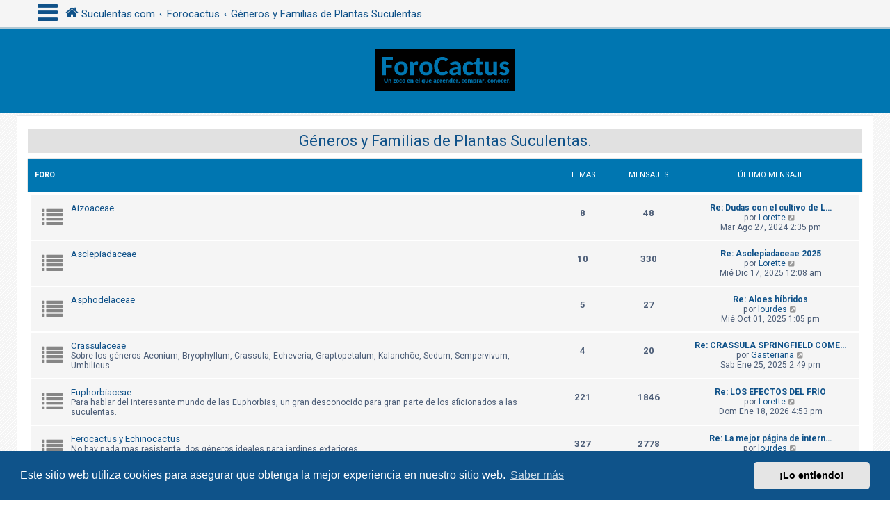

--- FILE ---
content_type: text/html; charset=UTF-8
request_url: https://www.forocactus.com/viewforum.php?f=26&sid=65b59e724e3e003e3dd9e682245f28ae
body_size: 7005
content:
<!DOCTYPE html>
<html dir="ltr" lang="es">
<head>
<meta charset="utf-8" />
<meta http-equiv="X-UA-Compatible" content="IE=edge">
<meta name="viewport" content="width=device-width, initial-scale=1" />
<!-- Chrome, Firefox OS and Opera -->
<meta name="theme-color" content="#0076b1">
<!-- Windows Phone -->
<meta name="msapplication-navbutton-color" content="#0076b1">
<!-- iOS Safari -->
<meta name="apple-mobile-web-app-status-bar-style" content="#0076b1">

<title>forocactus.com, un zoco en el que aprender, comprar, conocer. - Géneros y Familias de Plantas Suculentas.</title>

	<link rel="alternate" type="application/atom+xml" title="Feed - forocactus.com, un zoco en el que aprender, comprar, conocer." href="/feed?sid=7fbdf4ce7a06bfe4662bb56d8423a8e9">		<link rel="alternate" type="application/atom+xml" title="Feed - Todos los Foros" href="/feed/forums?sid=7fbdf4ce7a06bfe4662bb56d8423a8e9">					

<!--
	phpBB style name: CleanSilver
	Based on style:   prosilver (this is the default phpBB3 style)
	Original author:  Tom Beddard ( http://www.subBlue.com/ )
	Modified by:	  MannixMD @MannixMD
-->

<script>
	WebFontConfig = {
		google: {
			families: ['Open+Sans:300,300i,400,400i,600,600i,700,700i,800,800i&subset=cyrillic,cyrillic-ext,greek,greek-ext,latin-ext,vietnamese']
		}
	};

	(function(d) {
		var wf = d.createElement('script'), s = d.scripts[0];
		wf.src = 'https://cdn.jsdelivr.net/npm/webfontloader@1.6.28/webfontloader.min.js';
		wf.async = true;
		s.parentNode.insertBefore(wf, s);
	})(document);
</script>
<link href="https://maxcdn.bootstrapcdn.com/font-awesome/4.7.0/css/font-awesome.min.css" rel="stylesheet">
<link href="./styles/prosilver/theme/stylesheet.css?assets_version=203" rel="stylesheet">
<link href="./styles/CleanSilver/theme/custom.css?assets_version=203" rel="stylesheet">
<link rel="preconnect" href="https://fonts.googleapis.com">
<link rel="preconnect" href="https://fonts.gstatic.com" crossorigin>
<link href="https://fonts.googleapis.com/css2?family=Roboto:ital,wght@0,400;0,700;1,400;1,700&display=swap" rel="stylesheet">


	<link href="./assets/cookieconsent/cookieconsent.min.css?assets_version=203" rel="stylesheet">

<!--[if lte IE 9]>
	<link href="./styles/CleanSilver/theme/tweaks.css?assets_version=203" rel="stylesheet">
<![endif]-->




<style type="text/css">
    .mention {
        color: #ff0000;
    }
</style>
	<link rel="preconnect" href="https://fonts.googleapis.com">
	<link rel="preconnect" href="https://fonts.gstatic.com" crossorigin>
	<link href="https://fonts.googleapis.com/css2?family=Grechen+Fuemen&family=Amatic+SC&family=Monsieur+La+Doulaise&display=swap" rel="stylesheet">

<link href="./ext/paul999/mention/styles/all/theme/mention.css?assets_version=203" rel="stylesheet" media="screen">
<link href="./ext/vse/abbc3/styles/all/theme/abbc3_common.css?assets_version=203" rel="stylesheet" media="screen">
<link href="./ext/vse/lightbox/styles/all/template/lightbox/css/lightbox.min.css?assets_version=203" rel="stylesheet" media="screen">


					<!-- Global site tag (gtag.js) - Google Analytics -->
		<script async src="https://www.googletagmanager.com/gtag/js?id=G-R762N8FFQQ"></script>
		<script>
			window.dataLayer = window.dataLayer || [];
			function gtag(){dataLayer.push(arguments);}
			gtag('js', new Date());

			gtag('config', 'G-R762N8FFQQ', {});
		</script>
		<style>
		@media (min-width: 900px) {
						.content img.postimage,
			.attachbox img.postimage {
				max-height: 1000px !important;
				max-width: 1000px !important;
			}
		}
	</style>

</head>
<!--
OPTIONS TO TWEAK IN OVERALL_HEADER.HTML
 Options: ON | OFF
-->
<body id="phpbb" class="nojs notouch section-viewforum ltr ">

<div class="topbar">
	<div class="inner">
		<div id="mySidenav" class="sidenav">
			<a href="javascript:void(0)" class="closebtn">&times;</a>
			
			<ul class="nav"  role="menubar">
			<li class="mark-buttons">
				<ul role="menubar" id="mark-forums">
														
																							</ul>
			</li>
								<li class="leftside"  data-skip-responsive="true">
					<a id="myBtn" title="Identificarse" accesskey="x" role="menuitem">
						<i class="icon fa-power-off fa-fw" aria-hidden="true"></i><span>Identificarse</span>
					</a>
				</li>
								<li class="leftside" data-skip-responsive="true">
					<a href="./ucp.php?mode=register&amp;sid=7fbdf4ce7a06bfe4662bb56d8423a8e9" role="menuitem">
						<i class="icon fa-pencil-square-o  fa-fw" aria-hidden="true"></i><span>Registrarse</span>
					</a>
				</li>
												
									
																<li>
					<a href="./search.php?search_id=unanswered&amp;sid=7fbdf4ce7a06bfe4662bb56d8423a8e9" role="menuitem">
						<i class="icon fa-file-o fa-fw icon-gray" aria-hidden="true"></i><span>Temas sin respuesta</span>
					</a>
				</li>
				<li>
					<a href="./search.php?search_id=active_topics&amp;sid=7fbdf4ce7a06bfe4662bb56d8423a8e9" role="menuitem">
						<i class="icon fa-file-o fa-fw icon-blue" aria-hidden="true"></i><span>Temas activos</span>
					</a>
				</li>
				<li class="separator"></li>
				<li>
					<a href="./search.php?sid=7fbdf4ce7a06bfe4662bb56d8423a8e9" role="menuitem">
						<i class="icon fa-search fa-fw" aria-hidden="true"></i><span>Buscar</span>
					</a>
				</li>
																				<li data-skip-responsive="true">
					<a href="/help/faq?sid=7fbdf4ce7a06bfe4662bb56d8423a8e9" rel="help" title="Preguntas Frecuentes" role="menuitem">
						<i class="icon fa-question-circle fa-fw" aria-hidden="true"></i><span>FAQ</span>
					</a>
				</li>
															</ul>
		</div>
		<div class="navbar" role="navigation">
			<div class="inner">
				<ul id="nav-breadcrumbs" class="nav-breadcrumbs linklist navlinks" role="menubar">
	
																				<li class="breadcrumbs" itemscope itemtype="https://schema.org/BreadcrumbList">					
						<span class="crumb mainmenu"><i class="icon fa-bars fa-fw" aria-hidden="true" style="font-size: 34px;"></i></span>	
													<span class="crumb" itemtype="https://schema.org/ListItem" itemprop="itemListElement" itemscope><a itemprop="item" href="http://www.suculentas.com/" data-navbar-reference="home"><i class="icon fa-home fa-fw" aria-hidden="true"></i><span itemprop="name">Suculentas.com</span></a><meta itemprop="position" content="1" /></span>
																			<span class="crumb" itemtype="https://schema.org/ListItem" itemprop="itemListElement" itemscope><a itemprop="item" href="./index.php?sid=7fbdf4ce7a06bfe4662bb56d8423a8e9" accesskey="h" data-navbar-reference="index"><span itemprop="name">Forocactus</span></a><meta itemprop="position" content="2" /></span>

																				
														<span class="crumb" itemtype="https://schema.org/ListItem" itemprop="itemListElement" itemscope data-forum-id="26"><a itemprop="item" href="./viewforum.php?f=26&amp;sid=7fbdf4ce7a06bfe4662bb56d8423a8e9"><span itemprop="name">Géneros y Familias de Plantas Suculentas.</span></a><meta itemprop="position" content="3" /></span>
																							</li>
									</ul>
			</div>
		</div>
	</div>

	<!-- The Modal -->
	<div id="myModal" class="modal">

	<!-- Modal content -->
	<div class="modal-content">
		<span class="close">&times;</span>
				<form method="post" action="./ucp.php?mode=login&amp;sid=7fbdf4ce7a06bfe4662bb56d8423a8e9" class="headerspace">
		<h3><a href="./ucp.php?mode=login&amp;redirect=viewforum.php%3Ff%3D26&amp;sid=7fbdf4ce7a06bfe4662bb56d8423a8e9">Identificarse</a>&nbsp; &bull; &nbsp;<a href="./ucp.php?mode=register&amp;sid=7fbdf4ce7a06bfe4662bb56d8423a8e9">Registrarse</a></h3>
			<fieldset class="quick-login">
				<label for="username"><span>Nombre de Usuario:</span> <input type="text" tabindex="1" name="username" id="username" size="10" class="inputbox" title="Nombre de Usuario" autocomplete="username" /></label>
				<label for="password"><span>Contraseña:</span> <input type="password" tabindex="2" name="password" id="password" size="10" class="inputbox" title="Contraseña" autocomplete="current-password" /></label>
													<span class="responsive-hide">|</span> <label for="autologin">Recordar <input type="checkbox" tabindex="4" name="autologin" id="autologin" /></label>
								<input type="submit" tabindex="5" name="login" value="Identificarse" class="button2" />
				<input type="hidden" name="redirect" value="./viewforum.php?f=26&amp;sid=7fbdf4ce7a06bfe4662bb56d8423a8e9" />
<input type="hidden" name="creation_time" value="1768988667" />
<input type="hidden" name="form_token" value="4a2966bcda77493d8caf49efa8c45f9da151e104" />

				
			</fieldset>
		</form>
			</div>

	</div>
</div>

<div id="page-header">
		<div class="headerbar" role="banner">
			<div class="inner-headerbar">
						<div class="inner">

					<div id="site-description" class="site-description">
						<a id="logo" class="logo" href="http://www.suculentas.com/" title="Suculentas.com">
							<span class="site_logo"></span>
						</a>
					<h1>forocactus.com, un zoco en el que aprender, comprar, conocer.</h1>
					<p>Foro dedicado a todo lo relacionado con las suculentas.</p>
			
					<p class="skiplink"><a href="#start_here">Obviar</a></p>
					</div>
			

				</div>

			
			</div>
		</div>
		
				

</div>
	
<div id="wrap" class="wrap">
	
	<a id="top" class="top-anchor" accesskey="t"></a>
	


	
	<a id="start_here" class="anchor"></a>
	<div id="page-body" class="page-body" role="main">
		
		<h2 class="forum-title"><a href="./viewforum.php?f=26&amp;sid=7fbdf4ce7a06bfe4662bb56d8423a8e9">Géneros y Familias de Plantas Suculentas.</a></h2>


	
	
				<div class="forabg">
			<div class="inner">
			<ul class="topiclist">
				<li class="header">
										<dl class="row-item">
						<dt><div class="list-inner">Foro</div></dt>
						<dd class="topics">Temas</dd>
						<dd class="posts">Mensajes</dd>
						<dd class="lastpost"><span>Último mensaje</span></dd>
					</dl>
									</li>
			</ul>
			<ul class="topiclist forums">
		
					<li class="row">
						<dl class="row-item forum_read">
				<dt title="No hay mensajes sin leer">
										<div class="list-inner">
													<!--
								<a class="feed-icon-forum" title="Feed - Aizoaceae" href="/feed/forum/48?sid=7fbdf4ce7a06bfe4662bb56d8423a8e9">
									<i class="icon fa-rss-square fa-fw icon-orange" aria-hidden="true"></i><span class="sr-only">Feed - Aizoaceae</span>
								</a>
							-->
																		<a href="./viewforum.php?f=48&amp;sid=7fbdf4ce7a06bfe4662bb56d8423a8e9" class="forumtitle">Aizoaceae</a>
																		
												<div class="responsive-show" style="display: none;">
															Temas: <strong>8</strong>
													</div>
											</div>
				</dt>
									<dd class="topics">8 <dfn>Temas</dfn></dd>
					<dd class="posts">48 <dfn>Mensajes</dfn></dd>
					<dd class="lastpost">
						<span>
																						<dfn>Último mensaje</dfn>
																										<a href="./viewtopic.php?p=110358&amp;sid=7fbdf4ce7a06bfe4662bb56d8423a8e9#p110358" title="Re: Dudas con el cultivo de Lithops" class="lastsubject">Re: Dudas con el cultivo de L…</a> <br />
																	por <a href="./memberlist.php?mode=viewprofile&amp;u=222&amp;sid=7fbdf4ce7a06bfe4662bb56d8423a8e9" class="username">Lorette</a>																	<a href="./viewtopic.php?p=110358&amp;sid=7fbdf4ce7a06bfe4662bb56d8423a8e9#p110358" title="Ver último mensaje">
										<i class="icon fa-external-link-square fa-fw icon-lightgray icon-md" aria-hidden="true"></i><span class="sr-only">Ver último mensaje</span>
									</a>
																<br /><time datetime="2024-08-27T13:35:28+00:00">Mar Ago 27, 2024 2:35 pm</time>
													</span>
					</dd>
							</dl>
					</li>
			
	
	
			
					<li class="row">
						<dl class="row-item forum_read">
				<dt title="No hay mensajes sin leer">
										<div class="list-inner">
													<!--
								<a class="feed-icon-forum" title="Feed - Asclepiadaceae" href="/feed/forum/44?sid=7fbdf4ce7a06bfe4662bb56d8423a8e9">
									<i class="icon fa-rss-square fa-fw icon-orange" aria-hidden="true"></i><span class="sr-only">Feed - Asclepiadaceae</span>
								</a>
							-->
																		<a href="./viewforum.php?f=44&amp;sid=7fbdf4ce7a06bfe4662bb56d8423a8e9" class="forumtitle">Asclepiadaceae</a>
																		
												<div class="responsive-show" style="display: none;">
															Temas: <strong>10</strong>
													</div>
											</div>
				</dt>
									<dd class="topics">10 <dfn>Temas</dfn></dd>
					<dd class="posts">330 <dfn>Mensajes</dfn></dd>
					<dd class="lastpost">
						<span>
																						<dfn>Último mensaje</dfn>
																										<a href="./viewtopic.php?p=113882&amp;sid=7fbdf4ce7a06bfe4662bb56d8423a8e9#p113882" title="Re: Asclepiadaceae  2025" class="lastsubject">Re: Asclepiadaceae  2025</a> <br />
																	por <a href="./memberlist.php?mode=viewprofile&amp;u=222&amp;sid=7fbdf4ce7a06bfe4662bb56d8423a8e9" class="username">Lorette</a>																	<a href="./viewtopic.php?p=113882&amp;sid=7fbdf4ce7a06bfe4662bb56d8423a8e9#p113882" title="Ver último mensaje">
										<i class="icon fa-external-link-square fa-fw icon-lightgray icon-md" aria-hidden="true"></i><span class="sr-only">Ver último mensaje</span>
									</a>
																<br /><time datetime="2025-12-16T23:08:07+00:00">Mié Dic 17, 2025 12:08 am</time>
													</span>
					</dd>
							</dl>
					</li>
			
	
	
			
					<li class="row">
						<dl class="row-item forum_read">
				<dt title="No hay mensajes sin leer">
										<div class="list-inner">
													<!--
								<a class="feed-icon-forum" title="Feed - Asphodelaceae" href="/feed/forum/45?sid=7fbdf4ce7a06bfe4662bb56d8423a8e9">
									<i class="icon fa-rss-square fa-fw icon-orange" aria-hidden="true"></i><span class="sr-only">Feed - Asphodelaceae</span>
								</a>
							-->
																		<a href="./viewforum.php?f=45&amp;sid=7fbdf4ce7a06bfe4662bb56d8423a8e9" class="forumtitle">Asphodelaceae</a>
																		
												<div class="responsive-show" style="display: none;">
															Temas: <strong>5</strong>
													</div>
											</div>
				</dt>
									<dd class="topics">5 <dfn>Temas</dfn></dd>
					<dd class="posts">27 <dfn>Mensajes</dfn></dd>
					<dd class="lastpost">
						<span>
																						<dfn>Último mensaje</dfn>
																										<a href="./viewtopic.php?p=113410&amp;sid=7fbdf4ce7a06bfe4662bb56d8423a8e9#p113410" title="Re: Aloes híbridos" class="lastsubject">Re: Aloes híbridos</a> <br />
																	por <a href="./memberlist.php?mode=viewprofile&amp;u=217&amp;sid=7fbdf4ce7a06bfe4662bb56d8423a8e9" class="username">lourdes</a>																	<a href="./viewtopic.php?p=113410&amp;sid=7fbdf4ce7a06bfe4662bb56d8423a8e9#p113410" title="Ver último mensaje">
										<i class="icon fa-external-link-square fa-fw icon-lightgray icon-md" aria-hidden="true"></i><span class="sr-only">Ver último mensaje</span>
									</a>
																<br /><time datetime="2025-10-01T12:05:16+00:00">Mié Oct 01, 2025 1:05 pm</time>
													</span>
					</dd>
							</dl>
					</li>
			
	
	
			
					<li class="row">
						<dl class="row-item forum_read">
				<dt title="No hay mensajes sin leer">
										<div class="list-inner">
													<!--
								<a class="feed-icon-forum" title="Feed - Crassulaceae" href="/feed/forum/46?sid=7fbdf4ce7a06bfe4662bb56d8423a8e9">
									<i class="icon fa-rss-square fa-fw icon-orange" aria-hidden="true"></i><span class="sr-only">Feed - Crassulaceae</span>
								</a>
							-->
																		<a href="./viewforum.php?f=46&amp;sid=7fbdf4ce7a06bfe4662bb56d8423a8e9" class="forumtitle">Crassulaceae</a>
						<br />Sobre los géneros Aeonium, Bryophyllum, Crassula, Echeveria, Graptopetalum, Kalanchöe, Sedum, Sempervivum, Umbilicus ...												
												<div class="responsive-show" style="display: none;">
															Temas: <strong>4</strong>
													</div>
											</div>
				</dt>
									<dd class="topics">4 <dfn>Temas</dfn></dd>
					<dd class="posts">20 <dfn>Mensajes</dfn></dd>
					<dd class="lastpost">
						<span>
																						<dfn>Último mensaje</dfn>
																										<a href="./viewtopic.php?p=110908&amp;sid=7fbdf4ce7a06bfe4662bb56d8423a8e9#p110908" title="Re: CRASSULA SPRINGFIELD COMENZANDO FLORACION" class="lastsubject">Re: CRASSULA SPRINGFIELD COME…</a> <br />
																	por <a href="./memberlist.php?mode=viewprofile&amp;u=35413&amp;sid=7fbdf4ce7a06bfe4662bb56d8423a8e9" class="username">Gasteriana</a>																	<a href="./viewtopic.php?p=110908&amp;sid=7fbdf4ce7a06bfe4662bb56d8423a8e9#p110908" title="Ver último mensaje">
										<i class="icon fa-external-link-square fa-fw icon-lightgray icon-md" aria-hidden="true"></i><span class="sr-only">Ver último mensaje</span>
									</a>
																<br /><time datetime="2025-01-25T13:49:14+00:00">Sab Ene 25, 2025 2:49 pm</time>
													</span>
					</dd>
							</dl>
					</li>
			
	
	
			
					<li class="row">
						<dl class="row-item forum_read">
				<dt title="No hay mensajes sin leer">
										<div class="list-inner">
													<!--
								<a class="feed-icon-forum" title="Feed - Euphorbiaceae" href="/feed/forum/10?sid=7fbdf4ce7a06bfe4662bb56d8423a8e9">
									<i class="icon fa-rss-square fa-fw icon-orange" aria-hidden="true"></i><span class="sr-only">Feed - Euphorbiaceae</span>
								</a>
							-->
																		<a href="./viewforum.php?f=10&amp;sid=7fbdf4ce7a06bfe4662bb56d8423a8e9" class="forumtitle">Euphorbiaceae</a>
						<br />Para hablar del interesante mundo de las Euphorbias, un gran desconocido para gran parte de los aficionados a las suculentas.												
												<div class="responsive-show" style="display: none;">
															Temas: <strong>221</strong>
													</div>
											</div>
				</dt>
									<dd class="topics">221 <dfn>Temas</dfn></dd>
					<dd class="posts">1846 <dfn>Mensajes</dfn></dd>
					<dd class="lastpost">
						<span>
																						<dfn>Último mensaje</dfn>
																										<a href="./viewtopic.php?p=114039&amp;sid=7fbdf4ce7a06bfe4662bb56d8423a8e9#p114039" title="Re: LOS EFECTOS DEL FRIO" class="lastsubject">Re: LOS EFECTOS DEL FRIO</a> <br />
																	por <a href="./memberlist.php?mode=viewprofile&amp;u=222&amp;sid=7fbdf4ce7a06bfe4662bb56d8423a8e9" class="username">Lorette</a>																	<a href="./viewtopic.php?p=114039&amp;sid=7fbdf4ce7a06bfe4662bb56d8423a8e9#p114039" title="Ver último mensaje">
										<i class="icon fa-external-link-square fa-fw icon-lightgray icon-md" aria-hidden="true"></i><span class="sr-only">Ver último mensaje</span>
									</a>
																<br /><time datetime="2026-01-18T15:53:27+00:00">Dom Ene 18, 2026 4:53 pm</time>
													</span>
					</dd>
							</dl>
					</li>
			
	
	
			
					<li class="row">
						<dl class="row-item forum_read">
				<dt title="No hay mensajes sin leer">
										<div class="list-inner">
													<!--
								<a class="feed-icon-forum" title="Feed - Ferocactus y Echinocactus" href="/feed/forum/11?sid=7fbdf4ce7a06bfe4662bb56d8423a8e9">
									<i class="icon fa-rss-square fa-fw icon-orange" aria-hidden="true"></i><span class="sr-only">Feed - Ferocactus y Echinocactus</span>
								</a>
							-->
																		<a href="./viewforum.php?f=11&amp;sid=7fbdf4ce7a06bfe4662bb56d8423a8e9" class="forumtitle">Ferocactus y Echinocactus</a>
						<br />No hay nada mas resistente, dos géneros ideales para jardines exteriores.												
												<div class="responsive-show" style="display: none;">
															Temas: <strong>327</strong>
													</div>
											</div>
				</dt>
									<dd class="topics">327 <dfn>Temas</dfn></dd>
					<dd class="posts">2778 <dfn>Mensajes</dfn></dd>
					<dd class="lastpost">
						<span>
																						<dfn>Último mensaje</dfn>
																										<a href="./viewtopic.php?p=111418&amp;sid=7fbdf4ce7a06bfe4662bb56d8423a8e9#p111418" title="Re: La mejor página de internet de la historia" class="lastsubject">Re: La mejor página de intern…</a> <br />
																	por <a href="./memberlist.php?mode=viewprofile&amp;u=217&amp;sid=7fbdf4ce7a06bfe4662bb56d8423a8e9" class="username">lourdes</a>																	<a href="./viewtopic.php?p=111418&amp;sid=7fbdf4ce7a06bfe4662bb56d8423a8e9#p111418" title="Ver último mensaje">
										<i class="icon fa-external-link-square fa-fw icon-lightgray icon-md" aria-hidden="true"></i><span class="sr-only">Ver último mensaje</span>
									</a>
																<br /><time datetime="2025-02-26T21:08:42+00:00">Mié Feb 26, 2025 10:08 pm</time>
													</span>
					</dd>
							</dl>
					</li>
			
	
	
			
					<li class="row">
						<dl class="row-item forum_read">
				<dt title="No hay mensajes sin leer">
										<div class="list-inner">
													<!--
								<a class="feed-icon-forum" title="Feed - Opuntioidea" href="/feed/forum/13?sid=7fbdf4ce7a06bfe4662bb56d8423a8e9">
									<i class="icon fa-rss-square fa-fw icon-orange" aria-hidden="true"></i><span class="sr-only">Feed - Opuntioidea</span>
								</a>
							-->
																		<a href="./viewforum.php?f=13&amp;sid=7fbdf4ce7a06bfe4662bb56d8423a8e9" class="forumtitle">Opuntioidea</a>
																		
												<div class="responsive-show" style="display: none;">
															Temas: <strong>173</strong>
													</div>
											</div>
				</dt>
									<dd class="topics">173 <dfn>Temas</dfn></dd>
					<dd class="posts">1711 <dfn>Mensajes</dfn></dd>
					<dd class="lastpost">
						<span>
																						<dfn>Último mensaje</dfn>
																										<a href="./viewtopic.php?p=112123&amp;sid=7fbdf4ce7a06bfe4662bb56d8423a8e9#p112123" title="Re: Galería de Opuntioideas identificadas" class="lastsubject">Re: Galería de Opuntioideas i…</a> <br />
																	por <a href="./memberlist.php?mode=viewprofile&amp;u=2&amp;sid=7fbdf4ce7a06bfe4662bb56d8423a8e9" class="username">Jesus</a>																	<a href="./viewtopic.php?p=112123&amp;sid=7fbdf4ce7a06bfe4662bb56d8423a8e9#p112123" title="Ver último mensaje">
										<i class="icon fa-external-link-square fa-fw icon-lightgray icon-md" aria-hidden="true"></i><span class="sr-only">Ver último mensaje</span>
									</a>
																<br /><time datetime="2025-04-08T09:03:14+00:00">Mar Abr 08, 2025 10:03 am</time>
													</span>
					</dd>
							</dl>
					</li>
			
				</ul>

			</div>
		</div>
		




	


<div class="action-bar actions-jump">
	
		<div class="jumpbox dropdown-container dropdown-container-right dropdown-up dropdown-left dropdown-button-control" id="jumpbox">
			<span title="Ir a" class="button button-secondary dropdown-trigger dropdown-select">
				<span>Ir a</span>
				<span class="caret"><i class="icon fa-sort-down fa-fw" aria-hidden="true"></i></span>
			</span>
		<div class="dropdown">
			<div class="pointer"><div class="pointer-inner"></div></div>
			<ul class="dropdown-contents">
																				<li><a href="./viewforum.php?f=24&amp;sid=7fbdf4ce7a06bfe4662bb56d8423a8e9" class="jumpbox-cat-link"> <span> Mercadillo</span></a></li>
																<li><a href="./viewforum.php?f=1&amp;sid=7fbdf4ce7a06bfe4662bb56d8423a8e9" class="jumpbox-sub-link"><span class="spacer"></span> <span>&#8627; &nbsp; Mercadillo y Visitas a Viveros.</span></a></li>
																<li><a href="./viewforum.php?f=7&amp;sid=7fbdf4ce7a06bfe4662bb56d8423a8e9" class="jumpbox-sub-link"><span class="spacer"></span> <span>&#8627; &nbsp; Club Social</span></a></li>
																<li><a href="./viewforum.php?f=25&amp;sid=7fbdf4ce7a06bfe4662bb56d8423a8e9" class="jumpbox-cat-link"> <span> De Plantas</span></a></li>
																<li><a href="./viewforum.php?f=22&amp;sid=7fbdf4ce7a06bfe4662bb56d8423a8e9" class="jumpbox-sub-link"><span class="spacer"></span> <span>&#8627; &nbsp; Suculentas y Cactus en General.</span></a></li>
																<li><a href="./viewforum.php?f=8&amp;sid=7fbdf4ce7a06bfe4662bb56d8423a8e9" class="jumpbox-sub-link"><span class="spacer"></span> <span>&#8627; &nbsp; Reproducción, Cultivo y control de Plagas.</span></a></li>
																<li><a href="./viewforum.php?f=9&amp;sid=7fbdf4ce7a06bfe4662bb56d8423a8e9" class="jumpbox-sub-link"><span class="spacer"></span> <span>&#8627; &nbsp; Identificaciones</span></a></li>
																<li><a href="./viewforum.php?f=31&amp;sid=7fbdf4ce7a06bfe4662bb56d8423a8e9" class="jumpbox-sub-link"><span class="spacer"></span> <span>&#8627; &nbsp; Diarios Suculentos</span></a></li>
																<li><a href="./viewforum.php?f=40&amp;sid=7fbdf4ce7a06bfe4662bb56d8423a8e9" class="jumpbox-sub-link"><span class="spacer"></span> <span>&#8627; &nbsp; Bibliografía</span></a></li>
																<li><a href="./viewforum.php?f=39&amp;sid=7fbdf4ce7a06bfe4662bb56d8423a8e9" class="jumpbox-sub-link"><span class="spacer"></span> <span>&#8627; &nbsp; Técnicas de Fotografía.</span></a></li>
																<li><a href="./viewforum.php?f=34&amp;sid=7fbdf4ce7a06bfe4662bb56d8423a8e9" class="jumpbox-sub-link"><span class="spacer"></span> <span>&#8627; &nbsp; Plantas en hábitat</span></a></li>
																<li><a href="./viewforum.php?f=47&amp;sid=7fbdf4ce7a06bfe4662bb56d8423a8e9" class="jumpbox-sub-link"><span class="spacer"></span> <span>&#8627; &nbsp; Plantas No Suculentas</span></a></li>
																<li><a href="./viewforum.php?f=26&amp;sid=7fbdf4ce7a06bfe4662bb56d8423a8e9" class="jumpbox-cat-link"> <span> Géneros y Familias de Plantas Suculentas.</span></a></li>
																<li><a href="./viewforum.php?f=48&amp;sid=7fbdf4ce7a06bfe4662bb56d8423a8e9" class="jumpbox-sub-link"><span class="spacer"></span> <span>&#8627; &nbsp; Aizoaceae</span></a></li>
																<li><a href="./viewforum.php?f=44&amp;sid=7fbdf4ce7a06bfe4662bb56d8423a8e9" class="jumpbox-sub-link"><span class="spacer"></span> <span>&#8627; &nbsp; Asclepiadaceae</span></a></li>
																<li><a href="./viewforum.php?f=45&amp;sid=7fbdf4ce7a06bfe4662bb56d8423a8e9" class="jumpbox-sub-link"><span class="spacer"></span> <span>&#8627; &nbsp; Asphodelaceae</span></a></li>
																<li><a href="./viewforum.php?f=46&amp;sid=7fbdf4ce7a06bfe4662bb56d8423a8e9" class="jumpbox-sub-link"><span class="spacer"></span> <span>&#8627; &nbsp; Crassulaceae</span></a></li>
																<li><a href="./viewforum.php?f=10&amp;sid=7fbdf4ce7a06bfe4662bb56d8423a8e9" class="jumpbox-sub-link"><span class="spacer"></span> <span>&#8627; &nbsp; Euphorbiaceae</span></a></li>
																<li><a href="./viewforum.php?f=11&amp;sid=7fbdf4ce7a06bfe4662bb56d8423a8e9" class="jumpbox-sub-link"><span class="spacer"></span> <span>&#8627; &nbsp; Ferocactus y Echinocactus</span></a></li>
																<li><a href="./viewforum.php?f=13&amp;sid=7fbdf4ce7a06bfe4662bb56d8423a8e9" class="jumpbox-sub-link"><span class="spacer"></span> <span>&#8627; &nbsp; Opuntioidea</span></a></li>
																<li><a href="./viewforum.php?f=27&amp;sid=7fbdf4ce7a06bfe4662bb56d8423a8e9" class="jumpbox-cat-link"> <span> Sobre Esta Web</span></a></li>
																<li><a href="./viewforum.php?f=6&amp;sid=7fbdf4ce7a06bfe4662bb56d8423a8e9" class="jumpbox-sub-link"><span class="spacer"></span> <span>&#8627; &nbsp; Sobre el Foro</span></a></li>
																<li><a href="./viewforum.php?f=29&amp;sid=7fbdf4ce7a06bfe4662bb56d8423a8e9" class="jumpbox-cat-link"> <span> Asociaciones</span></a></li>
																<li><a href="./viewforum.php?f=16&amp;sid=7fbdf4ce7a06bfe4662bb56d8423a8e9" class="jumpbox-sub-link"><span class="spacer"></span> <span>&#8627; &nbsp; ACYSA , Asociación Amigos Plantas Suculentas y Cactus de Andalucía.</span></a></li>
											</ul>
		</div>
	</div>

	</div>
		<div class="tabcontentblock">
						</div>

		
		
			</div>


<div id="page-footer" class="page-footer" role="contentinfo">
	<div class="navbar" role="navigation">
	<div class="inner">
		<ul id="nav-footer" class="nav-footer linklist" role="menubar">
			<li class="breadcrumbs">
								<span class="crumb"><a href="http://www.suculentas.com/" data-navbar-reference="home"><i class="icon fa-home fa-fw" aria-hidden="true"></i><span>Suculentas.com</span></a></span>									<span class="crumb"><a href="./index.php?sid=7fbdf4ce7a06bfe4662bb56d8423a8e9" data-navbar-reference="index"><span>Forocactus</span></a></span>						</li>
		
					<li class="rightside dropdown-container timezone times" title="Tu última visita fue:  &bull; Fecha actual Mié Ene 21, 2026 10:44 am" data-skip-responsive="true">
				<a href="#" class="dropdown-trigger">
				<i class="icon fa-globe fa-fw" aria-hidden="true"></i>
				</a>
				<div class="dropdown">
				<div class="pointer"><div class="pointer-inner"></div></div>
					<div class="dropdown-contents">
						<p class="right responsive-center time">Fecha actual Mié Ene 21, 2026 10:44 am</p>
												Todos los horarios son <span title="UTC+1">UTC+01:00</span>
					</div>
				</div>			
			</li>							<li class="rightside">
				<a href="/user/delete_cookies?sid=7fbdf4ce7a06bfe4662bb56d8423a8e9" data-ajax="true" data-refresh="true" role="menuitem">
					<i class="icon fa-trash fa-fw" aria-hidden="true"></i><span>Borrar cookies</span>
				</a>
			</li>
															</ul>
	</div>
	<div class="copyright">
				<br><strong><span>*</span>CleanSilver style by <a href="https://twitter.com/MannixMD">MannixMD</a></strong>		
		<br><strong><span>*</span>Style Version 1.1.16</strong>	
		<p class="footer-row">
			<span class="footer-copyright">Desarrollado por <a href="https://www.phpbb.com/">phpBB</a>&reg; Forum Software &copy; phpBB Limited</span>
		</p>
				<p class="footer-row">
			<span class="footer-copyright">Traducción al español por <a href="https://www.phpbb-es.com/">phpBB España</a></span>
		</p>
						<p class="footer-row" role="menu">
			<a class="footer-link" href="./ucp.php?mode=privacy&amp;sid=7fbdf4ce7a06bfe4662bb56d8423a8e9" title="Privacidad" role="menuitem">
				<span class="footer-link-text">Privacidad</span>
			</a>
			|
			<a class="footer-link" href="./ucp.php?mode=terms&amp;sid=7fbdf4ce7a06bfe4662bb56d8423a8e9" title="Condiciones" role="menuitem">
				<span class="footer-link-text">Condiciones</span>
			</a>
		</p>
					</div>
</div>


	<div id="darkenwrapper" class="darkenwrapper" data-ajax-error-title="Error AJAX" data-ajax-error-text="Algo salió mal al procesar tu solicitud." data-ajax-error-text-abort="Solicitud abortada por el usuario." data-ajax-error-text-timeout="Tu solicitud ha agotado el tiempo, por favor, inténtalo de nuevo." data-ajax-error-text-parsererror="Algo salió mal con la solicitud y el servidor devuelve una respuesta no válida.">
		<div id="darken" class="darken">&nbsp;</div>
	</div>

	<div id="phpbb_alert" class="phpbb_alert" data-l-err="Error" data-l-timeout-processing-req="Tiempo de espera agotado.">
		<a href="#" class="alert_close">
			<i class="icon fa-times-circle fa-fw" aria-hidden="true"></i>
		</a>
		<h3 class="alert_title">&nbsp;</h3><p class="alert_text"></p>
	</div>
	<div id="phpbb_confirm" class="phpbb_alert">
		<a href="#" class="alert_close">
			<i class="icon fa-times-circle fa-fw" aria-hidden="true"></i>
		</a>
		<div class="alert_text"></div>
	</div>
</div>

</div>

<div>
	<a id="bottom" class="anchor" accesskey="z"></a>
	</div>

<script src="//ajax.googleapis.com/ajax/libs/jquery/3.7.1/jquery.min.js"></script>
<script>window.jQuery || document.write('\x3Cscript src="./assets/javascript/jquery-3.7.1.min.js?assets_version=203">\x3C/script>');</script><script src="./assets/javascript/core.js?assets_version=203"></script>


	<script>
		(function($){
			var $fa_cdn = $('head').find('link[rel="stylesheet"]').first(),
				$span = $('<span class="fa" style="display:none"></span>').appendTo('body');
			if ($span.css('fontFamily') !== 'FontAwesome' ) {
				$fa_cdn.after('<link href="./assets/css/font-awesome.min.css" rel="stylesheet">');
				$fa_cdn.remove();
			}
			$span.remove();
		})(jQuery);
	</script>
	<script>
		function openPage(pageName,elmnt,color) {
			var i, tabcontent, tablinks;
			tabcontent = document.getElementsByClassName("tabcontent");
			for (i = 0; i < tabcontent.length; i++) {
				tabcontent[i].style.display = "none";
    }
			tablinks = document.getElementsByClassName("tablink");
			for (i = 0; i < tablinks.length; i++) {
				tablinks[i].style.backgroundColor = "";
    }
		document.getElementById(pageName).style.display = "block";
		elmnt.style.backgroundColor = color;
}
	</script>
<script>
// Get the element with id="defaultOpen" and click on it
		document.getElementById("defaultOpen").click();
</script>
	<script>
/* Loop through all dropdown buttons to toggle between hiding and showing its dropdown content - This allows the user to have multiple dropdowns without any conflict */
		var dropdown = document.getElementsByClassName("dropdown-btn");
		var i;

		for (i = 0; i < dropdown.length; i++) {
			dropdown[i].addEventListener("click", function() {
    
		var dropdownContent = this.nextElementSibling;
		if (dropdownContent.style.display === "block") {
			dropdownContent.style.display = "none";
		} else {
			dropdownContent.style.display = "block";
		}
  });
}
	</script>
	<script src="./assets/cookieconsent/cookieconsent.min.js?assets_version=203"></script>
	<script>
		if (typeof window.cookieconsent === "object") {	
		window.addEventListener("load", function(){
			window.cookieconsent.initialise({
				"palette": {
					"popup": {
						"background": "#0F538A"
					},
					"button": {
						"background": "#E5E5E5"
					}
				},
				"theme": "classic",
				"content": {
					"message": "Este\u0020sitio\u0020web\u0020utiliza\u0020cookies\u0020para\u0020asegurar\u0020que\u0020obtenga\u0020la\u0020mejor\u0020experiencia\u0020en\u0020nuestro\u0020sitio\u0020web.",
					"dismiss": "\u00A1Lo\u0020entiendo\u0021",
					"link": "Saber\u0020m\u00E1s",
						"href": "./ucp.php?mode=privacy&amp;sid=7fbdf4ce7a06bfe4662bb56d8423a8e9"
					}
				});
			});
				}
	</script>
	<script>
// /* Set the width of the side navigation to 300px */
// 		function openNav() {
// 			document.getElementById("mySidenav").classList.add('open');
// 		}

// /* Set the width of the side navigation to 0 */
// 		function closeNav() {
// 			document.getElementById("mySidenav").classList.remove('open');
// 		}
window.addEventListener('click',(e)=>{
	const sideNav = document.querySelector('.sidenav')
	if(e.target.parentElement.matches('.mainmenu')){
		sideNav.classList.add('open')		
	}else if(e.target.matches('.closebtn') || e.target.matches('.wrap') || e.target.id == 'nav-breadcrumbs'){
		sideNav.classList.remove('open')
	}
})
	</script>

	<script>
		// Get the modal
		var modal = document.getElementById('myModal');

		// Get the button that opens the modal
		var btn = document.getElementById("myBtn");

		// Get the <span> element that closes the modal
		var span = document.getElementsByClassName("close")[0];

		// When the user clicks on the button, open the modal 
		btn.onclick = function() {
		modal.style.display = "block";
		}

		// When the user clicks on <span> (x), close the modal
		span.onclick = function() {
			modal.style.display = "none";
		}

		// When the user clicks anywhere outside of the modal, close it
		window.onclick = function(event) {
			if (event.target == modal) {
				modal.style.display = "none";
			}
		}
	</script>
											<script>
		var vseLightbox = {};
		vseLightbox.resizeHeight = 1000;
		vseLightbox.resizeWidth = 1000;
		vseLightbox.lightboxGal = 2;
		vseLightbox.lightboxSig = 0;
		vseLightbox.imageTitles = 0;
		vseLightbox.lightboxAll = 1;
		vseLightbox.downloadFile = 'download/file.php';
	</script>

<script src="./styles/CleanSilver/template/forum_fn.js?assets_version=203"></script>
<script src="./styles/prosilver/template/ajax.js?assets_version=203"></script>
<script src="./ext/vse/abbc3/styles/all/template/js/abbc3.min.js?assets_version=203"></script>
<script src="./ext/vse/lightbox/styles/all/template/js/resizer.js?assets_version=203"></script>
<script src="./ext/vse/lightbox/styles/all/template/lightbox/js/lightbox.min.js?assets_version=203"></script>


<script>
	lightbox.option({
		'albumLabel': 'Image\u0020\u00251\u0020of\u0020\u00252'
	});
</script>

</body>
</html>


--- FILE ---
content_type: image/svg+xml
request_url: https://www.forocactus.com/styles/CleanSilver/theme/images/phpbb.svg
body_size: 3737
content:
<?xml version="1.0" standalone="no"?>
<!DOCTYPE svg PUBLIC "-//W3C//DTD SVG 20010904//EN"
 "http://www.w3.org/TR/2001/REC-SVG-20010904/DTD/svg10.dtd">
<svg version="1.0" xmlns="http://www.w3.org/2000/svg"
 width="1243.000000pt" height="383.000000pt" viewBox="0 0 1243.000000 383.000000"
 preserveAspectRatio="xMidYMid meet">

<g transform="translate(0.000000,383.000000) scale(0.100000,-0.100000)"
fill="#000000" stroke="none">
<path d="M0 1915 l0 -1915 6215 0 6215 0 0 1915 0 1915 -6215 0 -6215 0 0
-1915z m6150 1149 c36 -8 97 -31 136 -50 71 -35 184 -125 184 -147 0 -7 -29
-51 -65 -99 -60 -81 -67 -88 -100 -88 -25 0 -53 13 -100 45 -86 59 -156 79
-256 73 -179 -11 -310 -142 -355 -358 -20 -96 -20 -287 0 -373 36 -155 124
-280 235 -334 50 -25 66 -28 161 -28 124 0 166 16 248 89 75 66 89 63 178 -31
41 -43 74 -82 74 -87 0 -20 -75 -99 -136 -142 -101 -72 -210 -106 -360 -112
-188 -7 -316 28 -449 123 -146 104 -242 267 -287 485 -27 130 -21 376 12 495
75 274 259 469 507 535 88 24 280 26 373 4z m-4590 -129 l0 -135 -315 0 -315
0 0 -225 0 -225 265 0 265 0 0 -130 0 -130 -265 0 -265 0 0 -330 0 -330 -165
0 -165 0 0 820 0 820 480 0 480 0 0 -135z m7750 -100 l0 -185 150 0 150 0 0
-115 0 -115 -150 0 -150 0 0 -344 0 -345 23 -27 c28 -32 80 -35 121 -9 51 34
72 16 164 -135 l21 -35 -34 -24 c-19 -12 -62 -35 -97 -49 -56 -24 -76 -27
-183 -27 -101 0 -127 3 -165 21 -60 28 -108 77 -139 144 l-26 55 -3 388 -3
387 -66 0 c-94 0 -103 11 -103 115 l0 82 92 19 92 19 33 164 c20 100 39 171
49 183 15 15 33 18 121 18 l103 0 0 -185z m-6836 -181 c152 -39 281 -145 350
-286 92 -187 90 -461 -6 -656 -63 -129 -209 -241 -359 -277 -92 -21 -249 -19
-343 5 -107 27 -169 63 -252 145 -77 77 -121 154 -151 265 -24 91 -24 310 1
400 52 191 187 337 361 394 117 38 276 42 399 10z m1287 16 c20 -6 41 -16 47
-23 14 -16 -11 -251 -29 -273 -10 -13 -26 -14 -95 -9 -45 4 -96 4 -114 0 -43
-10 -106 -68 -136 -127 l-24 -47 0 -381 0 -380 -160 0 -160 0 0 615 0 615 104
0 c156 0 170 -9 184 -124 l7 -58 47 60 c53 69 99 106 154 126 46 17 125 20
175 6z m943 -16 c152 -39 281 -145 350 -286 92 -187 90 -461 -6 -656 -63 -129
-209 -241 -359 -277 -92 -21 -249 -19 -343 5 -107 27 -169 63 -252 145 -77 77
-121 154 -151 265 -24 91 -24 310 1 400 52 191 187 337 361 394 117 38 276 42
399 10z m2601 11 c160 -42 270 -158 310 -327 12 -50 15 -148 15 -487 l0 -424
-99 6 c-54 3 -108 10 -119 16 -11 6 -28 32 -38 58 -9 27 -20 51 -23 55 -4 4
-26 -9 -51 -28 -100 -80 -199 -114 -331 -114 -128 0 -207 27 -274 94 -63 63
-88 129 -89 231 0 115 53 204 164 275 96 61 333 120 488 120 l62 0 0 39 c0 61
-19 144 -39 171 -38 53 -78 70 -160 70 -70 0 -83 -4 -183 -51 -149 -70 -180
-62 -253 65 l-28 50 39 34 c46 40 142 95 204 118 121 43 300 56 405 29z m1236
-15 c70 -21 140 -65 190 -117 l37 -38 -54 -71 c-58 -79 -88 -94 -132 -70 -127
68 -147 76 -196 76 -101 0 -187 -72 -221 -183 -9 -29 -19 -101 -22 -162 -11
-240 68 -402 207 -421 64 -9 119 9 189 62 86 64 107 60 182 -31 l57 -70 -20
-27 c-30 -43 -138 -115 -214 -144 -54 -21 -93 -27 -179 -31 -175 -9 -279 30
-385 144 -115 122 -163 266 -164 483 0 156 20 247 80 361 68 129 217 236 359
258 80 13 214 4 286 -19z m3168 5 c70 -18 147 -57 195 -98 l39 -34 -37 -61
c-21 -34 -44 -69 -52 -77 -24 -23 -75 -18 -150 16 -157 72 -294 35 -294 -78 0
-60 45 -94 196 -146 191 -66 275 -124 318 -216 30 -66 29 -212 -3 -293 -44
-113 -148 -197 -286 -233 -76 -19 -233 -19 -310 0 -72 18 -214 86 -240 115
-18 19 -18 21 0 54 41 76 84 124 116 131 26 6 46 0 111 -34 101 -53 162 -67
228 -51 81 19 127 95 100 161 -16 39 -70 69 -200 114 -121 43 -171 66 -222
107 -145 114 -155 371 -20 512 115 120 315 163 511 111z m-1599 -422 c0 -412
1 -428 21 -470 33 -69 69 -88 164 -88 87 0 111 9 198 72 l47 35 0 439 0 439
160 0 160 0 -2 -612 -3 -613 -117 0 c-100 0 -119 3 -137 19 -12 11 -21 24 -21
30 0 6 -5 28 -11 49 l-10 38 -42 -36 c-23 -20 -76 -53 -116 -73 -74 -37 -76
-37 -201 -37 -122 0 -127 1 -192 33 -75 37 -139 101 -171 172 -45 100 -47 123
-47 588 l0 442 160 0 160 0 0 -427z m-6160 -1268 l0 -205 -40 0 -40 0 0 205 0
205 40 0 40 0 0 -205z m2910 0 l0 -205 -35 0 c-25 0 -35 4 -35 16 0 14 -2 14
-22 0 -35 -25 -104 -21 -133 8 -63 63 -51 205 20 252 18 12 39 15 75 12 l50
-5 0 63 0 64 40 0 40 0 0 -205z m-6000 44 l0 -131 29 -29 c36 -35 61 -37 98
-5 28 24 28 25 31 160 l4 136 39 0 39 0 0 -137 c0 -155 -10 -185 -72 -223 -45
-27 -131 -27 -176 0 -62 38 -72 68 -72 223 l0 137 40 0 40 0 0 -131z m370 25
c0 -14 2 -14 22 0 30 21 100 20 127 -1 29 -23 40 -78 41 -185 l0 -88 -45 0
-44 0 -3 113 c-3 107 -4 112 -25 115 -12 2 -31 -2 -42 -8 -19 -10 -21 -20 -21
-115 l0 -105 -40 0 -40 0 0 145 0 145 35 0 c25 0 35 -4 35 -16z m570 -7 c0
-12 -25 -63 -55 -112 l-55 -90 55 -3 c54 -3 55 -4 55 -32 l0 -30 -105 0 c-101
0 -105 1 -105 22 0 12 25 61 55 110 30 48 55 90 55 93 0 3 -22 5 -50 5 -49 0
-50 1 -50 30 l0 30 100 0 c97 0 100 -1 100 -23z m248 3 c82 -50 82 -200 0
-250 -40 -24 -116 -27 -158 -5 -85 44 -88 206 -6 256 42 26 121 25 164 -1z
m282 5 c35 -18 37 -26 12 -48 -15 -14 -23 -15 -49 -5 -42 16 -60 6 -74 -41
-10 -33 -9 -47 2 -78 15 -40 50 -56 72 -34 16 16 42 14 57 -5 22 -26 -18 -56
-82 -62 -44 -3 -58 0 -82 19 -74 58 -74 190 -1 247 33 26 102 29 145 7z m278
-5 c82 -50 82 -200 0 -250 -40 -24 -116 -27 -158 -5 -85 44 -88 206 -6 256 42
26 121 25 164 -1z m422 7 c29 -14 60 -70 60 -109 l0 -27 -95 -3 -95 -3 18 -35
c15 -31 21 -35 52 -33 19 1 49 4 65 8 24 5 33 2 42 -14 11 -18 10 -23 -13 -38
-38 -25 -130 -30 -169 -9 -89 48 -96 205 -11 257 36 22 108 25 146 6z m170 -3
c0 -14 2 -14 22 0 30 21 100 20 127 -1 29 -23 40 -78 41 -185 l0 -88 -45 0
-44 0 -3 113 c-3 107 -4 112 -25 115 -12 2 -31 -2 -42 -8 -19 -10 -21 -20 -21
-115 l0 -105 -40 0 -40 0 0 145 0 145 35 0 c25 0 35 -4 35 -16z m570 3 c29
-14 60 -70 60 -109 l0 -27 -95 -3 -95 -3 18 -35 c15 -31 21 -35 52 -33 19 1
49 4 65 8 24 5 33 2 42 -14 11 -18 10 -23 -13 -38 -38 -25 -130 -30 -169 -9
-89 48 -96 205 -11 257 36 22 108 25 146 6z m541 3 c13 -7 19 -7 19 0 0 5 16
10 35 10 l35 0 0 -190 0 -190 -40 0 -40 0 0 55 c0 52 -1 55 -19 45 -36 -19
-100 -12 -126 14 -61 61 -52 202 17 250 26 18 90 21 119 6z m231 -96 c3 -120
13 -138 62 -116 26 11 26 13 26 117 l0 105 40 0 40 0 0 -145 0 -145 -35 0
c-25 0 -35 4 -35 16 0 14 -2 14 -22 0 -36 -25 -104 -21 -133 9 -24 23 -25 30
-25 145 l0 120 40 0 39 0 3 -106z m418 93 c29 -14 60 -70 60 -109 l0 -27 -95
-3 -95 -3 18 -35 c15 -31 21 -35 52 -33 19 1 49 4 65 8 24 5 33 2 42 -14 11
-18 10 -23 -13 -38 -38 -25 -130 -30 -169 -9 -89 48 -96 205 -11 257 36 22
108 25 146 6z m437 -11 c27 -24 28 -27 31 -145 l4 -121 -29 0 c-16 0 -34 5
-40 11 -8 8 -17 8 -31 0 -34 -18 -100 -13 -122 9 -21 21 -26 69 -10 99 12 23
80 51 121 51 25 0 30 4 27 21 -5 35 -30 45 -77 29 -33 -10 -43 -11 -56 0 -22
18 -19 28 18 50 47 29 127 27 164 -4z m163 8 c0 -15 2 -15 25 0 40 26 102 21
135 -12 55 -55 52 -172 -6 -230 -32 -32 -38 -34 -89 -30 l-55 5 0 -49 0 -48
-40 0 -40 0 0 190 0 190 35 0 c26 0 35 -4 35 -16z m310 -1 c0 -15 1 -15 18 0
10 10 33 17 50 17 30 0 32 -2 32 -35 0 -31 -3 -35 -27 -35 -51 0 -63 -23 -63
-127 l0 -93 -40 0 -40 0 0 145 0 145 35 0 c26 0 35 -4 35 -17z m330 4 c29 -14
60 -70 60 -109 l0 -27 -95 -3 -95 -3 18 -35 c15 -31 21 -35 52 -33 19 1 49 4
65 8 24 5 33 2 42 -14 11 -18 10 -23 -13 -38 -38 -25 -130 -30 -169 -9 -89 48
-96 205 -11 257 36 22 108 25 146 6z m170 -3 c0 -14 2 -14 22 0 30 21 100 20
127 -1 29 -23 40 -78 41 -185 l0 -88 -45 0 -44 0 -3 113 c-3 107 -4 112 -25
115 -12 2 -31 -2 -42 -8 -19 -10 -21 -20 -21 -115 l0 -105 -40 0 -40 0 0 145
0 145 35 0 c25 0 35 -4 35 -16z m750 3 c29 -14 60 -70 60 -109 l0 -27 -95 -3
-95 -3 18 -35 c15 -31 21 -35 52 -33 19 1 49 4 65 8 24 5 33 2 42 -14 11 -18
10 -23 -13 -38 -38 -25 -130 -30 -169 -9 -89 48 -96 205 -11 257 36 22 108 25
146 6z m170 -4 c0 -15 1 -15 18 0 10 10 33 17 50 17 30 0 32 -2 32 -35 0 -31
-3 -35 -27 -35 -51 0 -63 -23 -63 -127 l0 -93 -40 0 -40 0 0 145 0 145 35 0
c26 0 35 -4 35 -17z m600 2 c35 -18 37 -26 12 -48 -15 -14 -23 -15 -49 -5 -42
16 -60 6 -74 -41 -10 -33 -9 -47 2 -78 15 -40 50 -56 72 -34 16 16 42 14 57
-5 22 -26 -18 -56 -82 -62 -44 -3 -58 0 -82 19 -74 58 -74 190 -1 247 33 26
102 29 145 7z m278 -5 c38 -23 62 -72 62 -125 0 -88 -56 -145 -143 -145 -84 0
-126 36 -142 123 -10 53 18 123 59 148 42 26 121 25 164 -1z m174 9 c3 -9 9
-9 25 0 31 16 83 14 104 -5 16 -15 20 -15 41 0 13 9 43 16 71 16 38 0 53 -5
72 -25 24 -23 25 -30 25 -145 l0 -120 -40 0 -39 0 -3 113 c-3 108 -4 112 -26
115 -44 7 -52 -12 -52 -124 l0 -104 -40 0 -40 0 0 98 c0 117 -11 142 -57 127
l-28 -10 -3 -108 -3 -107 -39 0 -40 0 0 145 0 145 34 0 c19 0 36 -5 38 -11z
m468 -5 c0 -15 2 -15 25 0 40 26 102 21 135 -12 55 -55 52 -172 -6 -230 -32
-32 -38 -34 -89 -30 l-55 5 0 -49 0 -48 -40 0 -40 0 0 190 0 190 35 0 c26 0
35 -4 35 -16z m320 -1 c0 -15 1 -15 18 0 10 10 33 17 50 17 30 0 32 -2 32 -35
0 -31 -3 -35 -27 -35 -51 0 -63 -23 -63 -127 l0 -93 -40 0 -40 0 0 145 0 145
35 0 c26 0 35 -4 35 -17z m327 -7 c27 -24 28 -27 31 -145 l4 -121 -29 0 c-16
0 -34 5 -40 11 -8 8 -17 8 -31 0 -34 -18 -100 -13 -122 9 -21 21 -26 69 -10
99 12 23 80 51 121 51 25 0 30 4 27 21 -5 35 -30 45 -77 29 -33 -10 -43 -11
-56 0 -22 18 -19 28 18 50 47 29 127 27 164 -4z m163 7 c0 -15 1 -15 18 0 10
10 33 17 50 17 30 0 32 -2 32 -35 0 -31 -3 -35 -27 -35 -51 0 -63 -23 -63
-127 l0 -93 -40 0 -40 0 0 145 0 145 35 0 c26 0 35 -4 35 -17z m600 2 c35 -18
37 -26 12 -48 -15 -14 -23 -15 -49 -5 -42 16 -60 6 -74 -41 -10 -33 -9 -47 2
-78 15 -40 50 -56 72 -34 16 16 42 14 57 -5 22 -26 -18 -56 -82 -62 -44 -3
-58 0 -82 19 -74 58 -74 190 -1 247 33 26 102 29 145 7z m278 -5 c38 -23 62
-72 62 -125 0 -88 -56 -145 -143 -145 -84 0 -126 36 -142 123 -10 53 18 123
59 148 42 26 121 25 164 -1z m172 4 c0 -14 2 -14 22 0 30 21 100 20 127 -1 29
-23 40 -78 41 -185 l0 -88 -45 0 -44 0 -3 113 c-3 107 -4 112 -25 115 -12 2
-31 -2 -42 -8 -19 -10 -21 -20 -21 -115 l0 -105 -40 0 -40 0 0 145 0 145 35 0
c25 0 35 -4 35 -16z m448 -4 c38 -23 62 -72 62 -125 0 -88 -56 -145 -143 -145
-84 0 -126 36 -142 123 -10 53 18 123 59 148 42 26 121 25 164 -1z m292 5 c35
-18 37 -26 12 -48 -15 -14 -23 -15 -49 -5 -42 16 -60 6 -74 -41 -10 -33 -9
-47 2 -78 15 -40 50 -56 72 -34 16 16 42 14 57 -5 22 -26 -18 -56 -82 -62 -44
-3 -58 0 -82 19 -74 58 -74 190 -1 247 33 26 102 29 145 7z m250 2 c29 -14 60
-70 60 -109 l0 -27 -95 -3 -95 -3 18 -35 c15 -31 21 -35 52 -33 19 1 49 4 65
8 24 5 33 2 42 -14 11 -18 10 -23 -13 -38 -38 -25 -130 -30 -169 -9 -89 48
-96 205 -11 257 36 22 108 25 146 6z m170 -4 c0 -15 1 -15 18 0 10 10 33 17
50 17 30 0 32 -2 32 -35 0 -31 -3 -35 -27 -35 -51 0 -63 -23 -63 -127 l0 -93
-40 0 -40 0 0 145 0 145 35 0 c26 0 35 -4 35 -17z m229 -205 c12 -34 -2 -63
-33 -66 -33 -4 -56 13 -56 42 0 30 18 46 52 46 21 0 31 -6 37 -22z m-4551 0
c28 -28 -3 -129 -44 -145 -29 -11 -38 13 -16 42 l22 27 -22 17 c-31 26 -18 71
20 71 15 0 33 -5 40 -12z m2330 0 c28 -28 -3 -129 -44 -145 -29 -11 -38 13
-16 42 l22 27 -22 17 c-31 26 -18 71 20 71 15 0 33 -5 40 -12z"/>
<path d="M2201 2416 c-125 -41 -192 -200 -178 -423 15 -220 106 -329 272 -326
192 3 274 134 263 420 -7 172 -50 268 -141 315 -53 27 -155 33 -216 14z"/>
<path d="M4431 2416 c-125 -41 -192 -200 -178 -423 15 -220 106 -329 272 -326
192 3 274 134 263 420 -7 172 -50 268 -141 315 -53 27 -155 33 -216 14z"/>
<path d="M7127 1925 c-173 -35 -247 -113 -204 -216 22 -52 71 -73 161 -67 80
5 135 29 196 85 l40 35 0 89 0 89 -62 -1 c-35 0 -94 -7 -131 -14z"/>
<path d="M6696 968 c-18 -25 -21 -100 -6 -129 12 -21 41 -25 71 -9 16 9 19 22
19 73 0 36 -5 68 -12 75 -19 19 -55 14 -72 -10z"/>
<path d="M1927 972 c-24 -26 -23 -113 1 -135 37 -33 78 -18 92 32 11 41 -1 99
-22 113 -22 13 -54 9 -71 -10z"/>
<path d="M2487 972 c-24 -26 -23 -113 1 -135 37 -33 78 -18 92 32 11 41 -1 99
-22 113 -22 13 -54 9 -71 -10z"/>
<path d="M2926 975 c-27 -27 -18 -35 40 -35 56 0 56 0 42 23 -19 27 -60 34
-82 12z"/>
<path d="M3666 975 c-27 -27 -18 -35 40 -35 56 0 56 0 42 23 -19 27 -60 34
-82 12z"/>
<path d="M4236 968 c-18 -25 -21 -100 -6 -129 12 -21 41 -25 71 -9 16 9 19 22
19 73 0 36 -5 68 -12 75 -19 19 -55 14 -72 -10z"/>
<path d="M4856 975 c-27 -27 -18 -35 40 -35 56 0 56 0 42 23 -19 27 -60 34
-82 12z"/>
<path d="M5298 879 c-33 -12 -41 -31 -23 -56 13 -17 16 -17 42 -3 18 10 29 25
31 43 4 29 -5 32 -50 16z"/>
<path d="M5587 972 c-20 -22 -23 -122 -5 -140 18 -18 53 -15 71 6 19 21 23
102 7 133 -13 24 -52 25 -73 1z"/>
<path d="M6096 975 c-27 -27 -18 -35 40 -35 56 0 56 0 42 23 -19 27 -60 34
-82 12z"/>
<path d="M7016 975 c-27 -27 -18 -35 40 -35 56 0 56 0 42 23 -19 27 -60 34
-82 12z"/>
<path d="M8047 972 c-24 -26 -23 -113 1 -135 37 -33 78 -18 92 32 11 41 -1 99
-22 113 -22 13 -54 9 -71 -10z"/>
<path d="M8837 972 c-20 -22 -23 -122 -5 -140 18 -18 53 -15 71 6 19 21 23
102 7 133 -13 24 -52 25 -73 1z"/>
<path d="M9358 879 c-33 -12 -41 -31 -23 -56 13 -17 16 -17 42 -3 18 10 29 25
31 43 4 29 -5 32 -50 16z"/>
<path d="M10377 972 c-24 -26 -23 -113 1 -135 37 -33 78 -18 92 32 11 41 -1
99 -22 113 -22 13 -54 9 -71 -10z"/>
<path d="M10997 972 c-24 -26 -23 -113 1 -135 37 -33 78 -18 92 32 11 41 -1
99 -22 113 -22 13 -54 9 -71 -10z"/>
<path d="M11556 975 c-27 -27 -18 -35 40 -35 56 0 56 0 42 23 -19 27 -60 34
-82 12z"/>
</g>
</svg>
